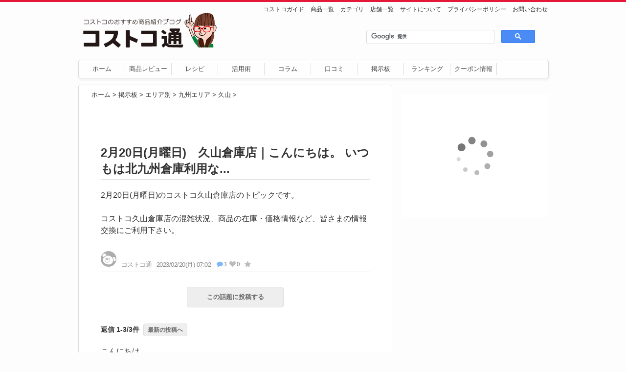

--- FILE ---
content_type: text/html; charset=UTF-8
request_url: https://bbs.costcotuu.com/area/kyushu/hisayama/1846552
body_size: 6759
content:
<!DOCTYPE html>
<html lang="ja" prefix="og:http://ogp.me/ns#">
<head>
<meta http-equiv="X-UA-Compatible" content="IE=edge">
<meta charset="UTF-8">

<title>2月20日(月曜日)　久山倉庫店｜こんにちは。
いつもは北九州倉庫利用な...｜コストコ通掲示板</title>

<link rel="shortcut icon" href="/img/favicon.ico">
<link rel="stylesheet" href="/css/style.css?ver=1.2.8"/>
<link rel="canonical" href="https://bbs.costcotuu.com/area/kyushu/hisayama/1846552">

<!--[if lt IE 9]>
<script src="/js/html5shiv.js"></script>
<![endif]-->

<meta name="keywords" content="コストコ久山倉庫店,コストコ,掲示板,お買い得情報,在庫,価格,レシピ,質問">
<meta name="description" content="2月20日(月曜日)のコストコ久山倉庫店のトピックです。コストコ久山倉庫店の混雑状況、商品の在庫・価格情報など、皆さまの情報交換にご利用下さい。">

<!-- 共通項目 -->
<meta property="og:title" content="2月20日(月曜日)　久山倉庫店｜こんにちは。
いつもは北九州倉庫利用な...｜コストコ通掲示板" />
<meta property="og:type" content="artcle" />
<meta property="og:url" content="https://bbs.costcotuu.com/area/kyushu/hisayama/1846552" />
<meta property="og:site_name" content="コストコ通　コストコおすすめ商品の紹介ブログ" />
<meta property="og:description" content="2月20日(月曜日)のコストコ久山倉庫店のトピックです。コストコ久山倉庫店の混雑状況、商品の在庫・価格情報など、皆さまの情報交換にご利用下さい。" />

<!-- Facebook -->
<meta property="fb:app_id" content="198184983585311">
<meta property="article:publisher" content="https://www.facebook.com/costco2/" />

<!-- Twitter -->
<meta name="twitter:card" content="summary" />
<meta name="twitter:site" content="@costcotuu" />
<meta name="twitter:title" content="2月20日(月曜日)　久山倉庫店｜こんにちは。
いつもは北九州倉庫利用な...｜コストコ通掲示板" />
<meta name="twitter:url" content="https://bbs.costcotuu.com/area/kyushu/hisayama/1846552" />
<meta name="twitter:description" content="2月20日(月曜日)のコストコ久山倉庫店のトピックです。コストコ久山倉庫店の混雑状況、商品の在庫・価格情報など、皆さまの情報交換にご利用下さい。" />

<script type='text/javascript' src='//ajax.googleapis.com/ajax/libs/jquery/1.11.1/jquery.min.js?ver=1.11.1'></script>

<!-- Global site tag (gtag.js) - Google Analytics -->
<script async src="https://www.googletagmanager.com/gtag/js?id=UA-8745018-11"></script>
<script>
  window.dataLayer = window.dataLayer || [];
  function gtag(){dataLayer.push(arguments);}
  gtag('js', new Date());

  gtag('config', 'UA-8745018-11');
</script>


<!-- ADM -->
<script async='async' src='https://www.googletagservices.com/tag/js/gpt.js'></script>
<script>
  var googletag = googletag || {};
  googletag.cmd = googletag.cmd || [];
</script>

<script>
  googletag.cmd.push(function() {
    googletag.defineSlot('/109401458/ct_pc_side_top', [[300, 250], [300, 600]], 'div-gpt-ad-1533367708709-0').addService(googletag.pubads());
    googletag.defineSlot('/109401458/ct_pc_side_bottom', [[300, 250], [300, 600], [160, 600], [200, 200]], 'div-gpt-ad-1533400781350-0').addService(googletag.pubads());
    googletag.pubads().enableSingleRequest();
    googletag.enableServices();
  });
</script>

</head>
<body>
	<div id="container"><!-- container -->
    
    <header id="header"><!-- header -->
      <div class="alignleft">
        <div id="logo"><a href="https://costcotuu.com"><img src="/img/logo.png" alt="コストコ通　コストコおすすめ商品の紹介ブログ"/></a></div>
      </div>
      
      <div class="alignright">
        <nav id="subnav">
          <ul>
          <li><a href="https://costcotuu.com/20160830/post_73712.html">コストコガイド</a></li>
          <li><a href="https://costcotuu.com/review">商品一覧</a></li>
          <li><a href="https://costcotuu.com/cate">カテゴリ</a></li>
          <li><a href="https://costcotuu.com/shoplist">店舗一覧</a></li>
          <li><a href="https://costcotuu.com/about">サイトについて</a></li>
          <li><a href="https://costcotuu.com/privacy">プライバシーポリシー</a></li>
          <li><a href="https://costcotuu.com/mail">お問い合わせ</a></li>
          </ul>
        </nav>
        <div id="box_serch">
          <gcse:searchbox-only></gcse:searchbox-only>
        </div>
      </div>
      
      <nav class="menu-mainmenu-container"><!-- Navigation -->
        <ul id="menu-mainmenu" class="menu">
          <li id="menu-item-43142" class="menu-item menu-item-type-custom menu-item-object-custom current-menu-item current_page_item menu-item-home menu-item-43142"><a href="https://costcotuu.com">ホーム</a></li>
          <li id="menu-item-43143" class="menu-item menu-item-type-taxonomy menu-item-object-category menu-item-43143"><a href="https://costcotuu.com/recommend">商品レビュー</a></li>
          <li id="menu-item-43144" class="menu-item menu-item-type-taxonomy menu-item-object-category menu-item-43144"><a href="https://costcotuu.com/recipe">レシピ</a></li>
          <li id="menu-item-43145" class="menu-item menu-item-type-taxonomy menu-item-object-category menu-item-43145"><a href="https://costcotuu.com/manual/howto">活用術</a></li>
          <li id="menu-item-43146" class="menu-item menu-item-type-taxonomy menu-item-object-category menu-item-43146"><a href="https://costcotuu.com/column">コラム</a></li>
          <li id="menu-item-43153" class="menu-item menu-item-type-post_type menu-item-object-page menu-item-43153"><a href="https://costcotuu.com/recentcomment">口コミ</a></li>
          <li id="menu-item-43147" class="menu-item menu-item-type-custom menu-item-object-custom menu-item-43147"><a href="https://bbs.costcotuu.com/">掲示板</a></li>
          <li id="menu-item-43154" class="menu-item menu-item-type-taxonomy menu-item-object-category menu-item-43154"><a href="https://costcotuu.com/ranking">ランキング</a></li>
          <li id="menu-item-52788" class="menu-item menu-item-type-taxonomy menu-item-object-category menu-item-52788"><a href="https://costcotuu.com/couponinfo">クーポン情報</a></li>
        </ul>
      </nav><!-- /Navigation -->
    </header><!-- /header -->
	
<div id="main"><!-- main -->
	<div id="topic_info" data-post-count="3" data-post-id="1846552" data-latest-post-id="1846736" style="display: none;"></div>

	<div class="breadcrumb">
		<a href="https://costcotuu.com">ホーム</a> &gt; 
		<a href="/">掲示板</a> &gt; 
		<a href="/area">エリア別</a> &gt; 
		<a href="/area/kyushu">九州エリア</a> &gt;
		<a href="/area/kyushu/hisayama">久山</a> &gt;
	</div>

	
	<div class="page">

		<div class="post_title">
			<h1>2月20日(月曜日)　久山倉庫店｜こんにちは。
いつもは北九州倉庫利用な...</h1>
			<div class="post_body">
				
									2月20日(月曜日)のコストコ久山倉庫店のトピックです。<br />
<br />
コストコ久山倉庫店の混雑状況、商品の在庫・価格情報など、皆さまの情報交換にご利用下さい。							</div>
			<ul class="post_meta">
				<li><img src="/img/autoexp.icon32.png" class="avatar avatar-48 photo" height="32" width="32" srcset="/img/autoexp.icon32.png 1x, /img/autoexp.icon.png 2x" alt=""/></li>												<li class="post_name">コストコ通</li>
				<li>2023/02/20(月) 07:02</li>
				<li class="post_comment"><i class="fa fa-comment fa-fw blue"></i>3</li>
				<li class="lbt"><span id="1846552" data-like_enabled="true"><i class="fa fa-heart heartbtn" aria-hidden="true"></i><span class="count"></span></span></li>
				<li class="fav">
					<a id="favorite_1846552" class="favorite" style="display: none;" data-post-id="1846552">
						<i class="fa fa-star gray" aria-hidden="true" style="display: none;"></i>
						<i class="fa fa-star yellow" aria-hidden="true" style="display: none;"></i>
					</a>
				</li>
			</ul>
		</div>

				<div class="btn_wrapper2"><a class="anchor_btn" href="#respond">この話題に投稿する</a></div>
		
		<div class="res_title">返信&nbsp;1-3/3件<a href="/area/kyushu/hisayama/1846552#post_1846736" class="anchor_btn_s">最新の投稿へ</a></div>

		
		<!-- 返信コメント -->
		
			<div class="res" id="post_1846571">
								<div class="res_body">
										こんにちは。<br>
いつもは北九州倉庫利用なので<br>
お尋ねさせて下さい。<br>
久山倉庫にもこの季節花の苗は出ますか？<br>
ご存知の方教えて下さい。<br>
よろしくお願いします。				</div>
				<ul class="post_meta">
															<li>[久山]</li>					<li class="post_name">手鞠</li>
					<li>2023/02/20(月) 09:02</li>
					<li class="lbt"><span id="1846571" data-like_enabled="true"><i class="fa fa-heart heartbtn" aria-hidden="true"></i><span class="count"></span></span></li>
										<li>
						<a id="reply_1846571" class="reply-comment" style="cursor:pointer;" data-post-id="1846571"><i class="fa fa-reply gray" aria-hidden="true"></i></a>					</li>
									</ul>

				<!-- 返信フォーム -->
								<div id="respond_1846571" style="display: none;">
					<form method="post" accept-charset="utf-8" id="commentform_1846571" class="comment-form" enctype="multipart/form-data" action="/area/kyushu/hisayama/1846552"><div style="display:none;"><input type="hidden" name="_method" value="POST"/></div>						<p class="bbs-form-comment"><label for="body_1846571">本文</label><textarea name="body" id="body_1846571" cols="45" rows="8" maxlength="65525" aria-required="true" required="required"></textarea></p>

						<p>
							<div id="preview_frame_1846571"></div>
														<input type="file" name="photo" id="photo_1846571" accept="image/jpeg, image/png, image/gif">							<i class="fa fa-times gray" aria-hidden="true" id="cancel_1846571" style="display: none;"></i>
													</p>

						<p class="bbs-form-author">
						<label for="nickname_1846571">名前</label><input type="text" name="nickname" id="nickname_1846571" size="30" maxlength="245" value=""/>						<span id="avatar_preview_frame_1846571" class="avatar_icon"></span>
						<i class="fa fa-user-circle fa-2x gray" aria-hidden="true" id="avatar_circle_1846571"></i>
						<i class="fa fa-times gray" aria-hidden="true" id="avatar_delete_1846571" style="display: none;"></i>
						<i class="fa fa-times gray" aria-hidden="true" id="avatar_cancel_1846571" style="display: none;"></i>
						</p>
						<input type="hidden" name="filename" id="filename_1846571"/>						<input type="hidden" name="directory" id="directory_1846571"/>						<input type="hidden" name="reply_id" value="1846571"/>						<input type="hidden" name="avatar_uuid_1846571" id="avatar_uuid_1846571"/>						<input type="hidden" name="avatar_filename_1846571" id="avatar_filename_1846571"/>						<input type="hidden" name="avatar_directory_1846571" id="avatar_directory_1846571"/>					</form>
					<p>
						<input type="file" name="avatar_photo" id="avatar_photo_1846571" accept="image/jpeg, image/png, image/gif" style="visibility:hidden;">					</p>

					<ul id="error_messages_1846571" class="error_messages">
							
					</ul>

					<p class="form-submit"><button id="submit_btn_1846571" name="submit_btn" type="button">お返事する</button></p>
				</div>
								<!-- 返信フォーム -->

			</div>

			
		
			<div class="res" id="post_1846619">
								<div class="res_link"><a href="/area/kyushu/hisayama/1846552#post_1846571" class="link">＞手鞠さん</a></div>
								<div class="res_body">
										昨日、パンジーの苗を見かけました。<br>
冷凍コーナーの通路です。				</div>
				<ul class="post_meta">
															<li>[久山]</li>					<li class="post_name">ささ</li>
					<li>2023/02/20(月) 11:54</li>
					<li class="lbt"><span id="1846619" data-like_enabled="true"><i class="fa fa-heart heartbtn" aria-hidden="true"></i><span class="count"></span></span></li>
										<li>
						<a id="reply_1846619" class="reply-comment" style="cursor:pointer;" data-post-id="1846619"><i class="fa fa-reply gray" aria-hidden="true"></i></a>					</li>
									</ul>

				<!-- 返信フォーム -->
								<div id="respond_1846619" style="display: none;">
					<form method="post" accept-charset="utf-8" id="commentform_1846619" class="comment-form" enctype="multipart/form-data" action="/area/kyushu/hisayama/1846552"><div style="display:none;"><input type="hidden" name="_method" value="POST"/></div>						<p class="bbs-form-comment"><label for="body_1846619">本文</label><textarea name="body" id="body_1846619" cols="45" rows="8" maxlength="65525" aria-required="true" required="required"></textarea></p>

						<p>
							<div id="preview_frame_1846619"></div>
														<input type="file" name="photo" id="photo_1846619" accept="image/jpeg, image/png, image/gif">							<i class="fa fa-times gray" aria-hidden="true" id="cancel_1846619" style="display: none;"></i>
													</p>

						<p class="bbs-form-author">
						<label for="nickname_1846619">名前</label><input type="text" name="nickname" id="nickname_1846619" size="30" maxlength="245" value=""/>						<span id="avatar_preview_frame_1846619" class="avatar_icon"></span>
						<i class="fa fa-user-circle fa-2x gray" aria-hidden="true" id="avatar_circle_1846619"></i>
						<i class="fa fa-times gray" aria-hidden="true" id="avatar_delete_1846619" style="display: none;"></i>
						<i class="fa fa-times gray" aria-hidden="true" id="avatar_cancel_1846619" style="display: none;"></i>
						</p>
						<input type="hidden" name="filename" id="filename_1846619"/>						<input type="hidden" name="directory" id="directory_1846619"/>						<input type="hidden" name="reply_id" value="1846619"/>						<input type="hidden" name="avatar_uuid_1846619" id="avatar_uuid_1846619"/>						<input type="hidden" name="avatar_filename_1846619" id="avatar_filename_1846619"/>						<input type="hidden" name="avatar_directory_1846619" id="avatar_directory_1846619"/>					</form>
					<p>
						<input type="file" name="avatar_photo" id="avatar_photo_1846619" accept="image/jpeg, image/png, image/gif" style="visibility:hidden;">					</p>

					<ul id="error_messages_1846619" class="error_messages">
							
					</ul>

					<p class="form-submit"><button id="submit_btn_1846619" name="submit_btn" type="button">お返事する</button></p>
				</div>
								<!-- 返信フォーム -->

			</div>

			
		
			<div class="res" id="post_1846736">
								<div class="res_body">
										2月20日午後<br>
<br>
季節の花苗箱？・ラナンキュラス<br>
二種類出てました<br>
<br>
横にイチゴバウム<br>
ワンバレットに六段ぐらい有り				</div>
				<ul class="post_meta">
															<li>[久山]</li>					<li class="post_name">イプシロン</li>
					<li>2023/02/20(月) 20:39</li>
					<li class="lbt"><span id="1846736" data-like_enabled="true"><i class="fa fa-heart heartbtn" aria-hidden="true"></i><span class="count"></span></span></li>
										<li>
						<a id="reply_1846736" class="reply-comment" style="cursor:pointer;" data-post-id="1846736"><i class="fa fa-reply gray" aria-hidden="true"></i></a>					</li>
									</ul>

				<!-- 返信フォーム -->
								<div id="respond_1846736" style="display: none;">
					<form method="post" accept-charset="utf-8" id="commentform_1846736" class="comment-form" enctype="multipart/form-data" action="/area/kyushu/hisayama/1846552"><div style="display:none;"><input type="hidden" name="_method" value="POST"/></div>						<p class="bbs-form-comment"><label for="body_1846736">本文</label><textarea name="body" id="body_1846736" cols="45" rows="8" maxlength="65525" aria-required="true" required="required"></textarea></p>

						<p>
							<div id="preview_frame_1846736"></div>
														<input type="file" name="photo" id="photo_1846736" accept="image/jpeg, image/png, image/gif">							<i class="fa fa-times gray" aria-hidden="true" id="cancel_1846736" style="display: none;"></i>
													</p>

						<p class="bbs-form-author">
						<label for="nickname_1846736">名前</label><input type="text" name="nickname" id="nickname_1846736" size="30" maxlength="245" value=""/>						<span id="avatar_preview_frame_1846736" class="avatar_icon"></span>
						<i class="fa fa-user-circle fa-2x gray" aria-hidden="true" id="avatar_circle_1846736"></i>
						<i class="fa fa-times gray" aria-hidden="true" id="avatar_delete_1846736" style="display: none;"></i>
						<i class="fa fa-times gray" aria-hidden="true" id="avatar_cancel_1846736" style="display: none;"></i>
						</p>
						<input type="hidden" name="filename" id="filename_1846736"/>						<input type="hidden" name="directory" id="directory_1846736"/>						<input type="hidden" name="reply_id" value="1846736"/>						<input type="hidden" name="avatar_uuid_1846736" id="avatar_uuid_1846736"/>						<input type="hidden" name="avatar_filename_1846736" id="avatar_filename_1846736"/>						<input type="hidden" name="avatar_directory_1846736" id="avatar_directory_1846736"/>					</form>
					<p>
						<input type="file" name="avatar_photo" id="avatar_photo_1846736" accept="image/jpeg, image/png, image/gif" style="visibility:hidden;">					</p>

					<ul id="error_messages_1846736" class="error_messages">
							
					</ul>

					<p class="form-submit"><button id="submit_btn_1846736" name="submit_btn" type="button">お返事する</button></p>
				</div>
								<!-- 返信フォーム -->

			</div>

			
				<!-- /返信コメント -->

		
		<aside class="ads1"><!-- adsense -->
			<div class="ads_text">スポンサードリンク</div>
							<!-- ctbbs_336x280_リプライ下 -->
				<ins class="adsbygoogle"
					 style="display:inline-block;width:336px;height:280px"
					 data-ad-client="ca-pub-3134556308380009"
					 data-ad-slot="6578408976"></ins>
				<script>
				(adsbygoogle = window.adsbygoogle || []).push({});
				</script>
					</aside><!-- /adsense -->

		<!-- 返信フォーム -->
						<div id="respond">
			<h3 class="reply-title">この話題に投稿する</h3>

			<form method="post" accept-charset="utf-8" id="commentform_1846552" class="comment-form" enctype="multipart/form-data" action="/area/kyushu/hisayama/1846552"><div style="display:none;"><input type="hidden" name="_method" value="POST"/></div>				<p class="bbs-form-comment"><label for="body_1846552">本文</label><textarea name="body" id="body_1846552" cols="45" rows="8" maxlength="65525" aria-required="true" required="required"></textarea></p>

				<p>
					<div id="preview_frame_1846552"></div>
										<input type="file" name="photo" id="photo_1846552" accept="image/jpeg, image/png, image/gif">					<i class="fa fa-times gray" aria-hidden="true" id="cancel_1846552" style="display: none;"></i>
									</p>

				<p class="bbs-form-author">
				<label for="nickname_1846552">名前</label><input type="text" name="nickname" id="nickname_1846552" size="30" maxlength="245" value=""/>				<span id="avatar_preview_frame_1846552" class="avatar_icon"></span>
				<i class="fa fa-user-circle fa-2x gray" aria-hidden="true" id="avatar_circle_1846552"></i>
				<i class="fa fa-times gray" aria-hidden="true" id="avatar_delete_1846552" style="display: none;"></i>
				<i class="fa fa-times gray" aria-hidden="true" id="avatar_cancel_1846552" style="display: none;"></i>
				</p>
				<input type="hidden" name="filename" id="filename_1846552"/>				<input type="hidden" name="directory" id="directory_1846552"/>				<input type="hidden" name="avatar_uuid_1846552" id="avatar_uuid_1846552"/>				<input type="hidden" name="avatar_filename_1846552" id="avatar_filename_1846552"/>				<input type="hidden" name="avatar_directory_1846552" id="avatar_directory_1846552"/>			</form>
			<p>
				<input type="file" name="avatar_photo" id="avatar_photo_1846552" accept="image/jpeg, image/png, image/gif" style="visibility:hidden;">			</p>

			<ul id="error_messages_1846552" class="error_messages">
					
			</ul>

			<p class="form-submit"><button id="submit_btn_1846552" name="submit_btn" type="button">投稿する</button></p>

			<div class="aas">承認制です。公開されるまでしばらくお待ち下さい。</div>
		</div><!-- #respond -->
				
			</div>

</div><!-- /main -->

<script src="https://code.jquery.com/jquery-1.12.4.min.js" integrity="sha256-ZosEbRLbNQzLpnKIkEdrPv7lOy9C27hHQ+Xp8a4MxAQ=" crossorigin="anonymous"></script>
<script src="https://cdnjs.cloudflare.com/ajax/libs/jquery-cookie/1.4.1/jquery.cookie.min.js"></script>
<script src="https://unpkg.com/sweetalert/dist/sweetalert.min.js"></script>
<script src="/js/scripts.js?v=1.2"></script><script src="/js/ImageUploader.js?v=1.1"></script><script src="/js/favorites.js"></script><script src="/js/reply.js"></script><script src="/js/unread.js"></script><script src="/js/avatar.js?v=1.1"></script><script src="/js/caution.js?v=1.0"></script><script src="/js/like.js?v=1.0"></script>	<div id="sidebar"><!-- sidebar -->
	<aside class="ads_side"><!-- ADM -->
	<!-- /109401458/ct_pc_side_top -->
	<div id='div-gpt-ad-1533367708709-0'>
	<script>
	googletag.cmd.push(function() { googletag.display('div-gpt-ad-1533367708709-0'); });
	</script>
	</div>
	</aside><!-- /ADM -->

	<aside class="ads_side3"><!-- rakuten -->
	<script type="text/javascript">rakuten_design="slide";rakuten_affiliateId="0b09540c.df6f7cae.0e03ddbc.caf1c0ae";rakuten_items="ctsmatch";rakuten_genreId="0";rakuten_size="300x250";rakuten_target="_blank";rakuten_theme="gray";rakuten_border="off";rakuten_auto_mode="on";rakuten_genre_title="off";rakuten_recommend="on";rakuten_ts="1624856473580";</script><script type="text/javascript" src="https://xml.affiliate.rakuten.co.jp/widget/js/rakuten_widget.js"></script>
	</aside><!-- /rakuten -->

	<aside class="ads_side2"><!-- adsense -->
	<script async src="//pagead2.googlesyndication.com/pagead/js/adsbygoogle.js"></script>
	<!-- costcotuu_300x600_関連 -->
	<ins class="adsbygoogle"
	     style="display:block"
	     data-ad-client="ca-pub-3134556308380009"
	     data-ad-slot="7611886179"
	     data-ad-format="auto"></ins>
	<script>
	(adsbygoogle = window.adsbygoogle || []).push({});
	</script>
	</aside><!-- /adsense -->

	<aside id ="sticky"><!-- ADM -->
		<!-- /109401458/ct_pc_side_bottom -->
		<div id='div-gpt-ad-1533400781350-0'>
		<script>
		googletag.cmd.push(function() { googletag.display('div-gpt-ad-1533400781350-0'); });
		</script>
		</div>
	</aside><!-- /ADM -->

</div><!-- /sidebar -->
	</div><!-- /container -->

<footer id="footer"><!-- footer -->
  <p id="copyright" class="wrapper">&copy; 2011-2021 Costcotuu All Rights Reserved.</p>
</footer><!-- /footer -->

<a id="pageFoot" href="#footer"><i class="fa fa-chevron-down" aria-hidden="true"></i></a>
<a id="pageTop" href="#container"><i class="fa fa-chevron-up" aria-hidden="true"></i></a>

<!-- google search -->
<script>
  (function() {
    var cx = '014000639459599908212:mvg6a06i0a0';
    var gcse = document.createElement('script');
    gcse.type = 'text/javascript';
    gcse.async = true;
    gcse.src = (document.location.protocol == 'https:' ? 'https:' : 'http:') +
        '//www.google.com/cse/cse.js?cx=' + cx;
    var s = document.getElementsByTagName('script')[0];
    s.parentNode.insertBefore(gcse, s);
  })();
</script>

<!-- Scroll -->
<script>
$(function() {
    var topBtn = $('#pageTop');
    topBtn.hide();
    $(window).scroll(function () {
        if ($(this).scrollTop() > 3000) {
            topBtn.fadeIn();
        } else {
            topBtn.fadeOut();
        }
    });
    topBtn.click(function () {
        $('body,html').animate({
            scrollTop: 0
        }, 1000);
        return false;
    });
});

$(function() {
    var footBtn = $('#pageFoot');
    footBtn.hide();
    $(window).scroll(function () {
        if ($(this).scrollTop() < 100) {
            footBtn.fadeOut();
        } else if($(this).scrollTop() < 1000){
            footBtn.fadeIn();
        } else {
            footBtn.fadeOut();
        }
    }); 
    footBtn.click(function () {
        var targetOffset = $('#footer').offset().top;
        $('body,html').animate({
            scrollTop: targetOffset
        }, 1000);
        return false;
    });
});
</script>

<!-- sticky -->
<script>jQuery(document).ready(function(o){o(window).load(function(){var t=o("#sticky"),i=o("#main"),e=t.offset().top-parseInt(t.css("margin-top"),10),s=i.offset().top-parseInt(i.css("margin-top"),10),n=i.offset().top+i.outerHeight(!0)-t.outerHeight(!0)-parseInt(t.css("margin-top"),10);t.outerHeight(!0)+e<i.outerHeight(!0)+s&&o(window).scroll(function(){var i=o(window).scrollTop();o(".scroll").text(i),t.css(i>n?{position:"fixed",top:n-i+"px"}:i>e?{position:"fixed",top:"0px"}:{position:"relative",top:"0px"})})})});</script>

<script async src="https://pagead2.googlesyndication.com/pagead/js/adsbygoogle.js?client=ca-pub-3134556308380009" crossorigin="anonymous"></script>

<link href="//netdna.bootstrapcdn.com/font-awesome/4.7.0/css/font-awesome.css" rel="stylesheet">

</body>
</html>


--- FILE ---
content_type: text/html; charset=UTF-8
request_url: https://ctlike.com/api/api.php?post_id=1846552&action=stat&token=facebe68-a08f-4307-8f42-43067ce98a64
body_size: -24
content:
{"result":1,"count":"0","post_id":1846552,"value":0}

--- FILE ---
content_type: text/html; charset=UTF-8
request_url: https://ctlike.com/api/api.php?post_id=1846571&action=stat&token=facebe68-a08f-4307-8f42-43067ce98a64
body_size: -26
content:
{"result":1,"count":"0","post_id":1846571,"value":0}

--- FILE ---
content_type: text/html; charset=UTF-8
request_url: https://ctlike.com/api/api.php?post_id=1846619&action=stat&token=facebe68-a08f-4307-8f42-43067ce98a64
body_size: -25
content:
{"result":1,"count":"7","post_id":1846619,"value":0}

--- FILE ---
content_type: text/html; charset=UTF-8
request_url: https://ctlike.com/api/api.php?post_id=1846736&action=stat&token=facebe68-a08f-4307-8f42-43067ce98a64
body_size: -25
content:
{"result":1,"count":"6","post_id":1846736,"value":0}

--- FILE ---
content_type: text/html; charset=utf-8
request_url: https://www.google.com/recaptcha/api2/aframe
body_size: 114
content:
<!DOCTYPE HTML><html><head><meta http-equiv="content-type" content="text/html; charset=UTF-8"></head><body><script nonce="RkPFpUk7TulDNqmU_3V88w">/** Anti-fraud and anti-abuse applications only. See google.com/recaptcha */ try{var clients={'sodar':'https://pagead2.googlesyndication.com/pagead/sodar?'};window.addEventListener("message",function(a){try{if(a.source===window.parent){var b=JSON.parse(a.data);var c=clients[b['id']];if(c){var d=document.createElement('img');d.src=c+b['params']+'&rc='+(localStorage.getItem("rc::a")?sessionStorage.getItem("rc::b"):"");window.document.body.appendChild(d);sessionStorage.setItem("rc::e",parseInt(sessionStorage.getItem("rc::e")||0)+1);localStorage.setItem("rc::h",'1766873832604');}}}catch(b){}});window.parent.postMessage("_grecaptcha_ready", "*");}catch(b){}</script></body></html>

--- FILE ---
content_type: text/css
request_url: https://bbs.costcotuu.com/css/style.css?ver=1.2.8
body_size: 5417
content:
@charset "UTF-8";

/*
	Name: costcotuu-bbs
	Description: costcotuu-bbs Template
	Version: 1.2.8
*/

/****************************************

          General Setting

*****************************************/

html, body {
	margin: 0;
	padding: 0;
}

body {
	color: #333;
	font-size: 15px;
	font-family:"メイリオ", Meiryo, "ヒラギノ角ゴ ProN W3", "Hiragino Kaku Gothic ProN", sans-serif;
	line-height: 160%;
	background: #fdfdfd;
	border-top:4px solid #e51937;
}

.clear {
	clear:both;
}

label {
	display:block;
}

.aas {
	color: #ff0000;
	font-size: 12px;
	margin-bottom:30px;
	line-height: 1.2;
}

.aligncenter {
	display: block;
	margin-right: auto;
	margin-left: auto;
}

.alignleft {
	float: left;
}

.alignright {
	float: right;
}

article, aside, details, figcaption, figure, footer, header, hgroup, menu, nav, section { display: block; }

/****************************************

          Typography

*****************************************/

h1, h2, h3, h4, h5, h6{
	font-weight: normal;
}

h1 {
	margin-bottom: 10px;
	font-size: 26px;
	font-family:"メイリオ", Meiryo, "ヒラギノ角ゴ ProN W3", "Hiragino Kaku Gothic ProN", sans-serif;
	font-weight: bold;
}

blockquote{
	margin-top: 30px;
	margin-bottom: 30px;
	margin-left: 20px;
	padding-left: 10px;
	border-left: 5px solid #ddd;
}

h2 {
	border-bottom : 1px solid #CCC;
	line-height: 140%;
	font-weight: bold;
	padding: 8px 3px;
	margin: 30px 0 0 0;
}

h3 {
	color:#333;
	font-weight:bold;
	font-size: 22px;
	margin-bottom: 10;
}

h4 {
	font-weight:bold;
	font-size: 18px;
	margin-bottom: 0;
}


/****************************************

          List

*****************************************/

ul, ol {
	margin: 0;
	padding: 0;
	list-style: none;
}

ul ul{
	margin-left: 1em;
}


/****************************************

          Link

*****************************************/

a {
	color: #333;
	text-decoration: none;
}

a:hover {
	color: #e51937;
}

a img {
	border-style:none;
}


/****************************************

          Layout

*****************************************/

#container,
.wrapper {
	margin: 0 auto;
	width: 960px;
}

#header {
	padding-top: 3px;
	padding-bottom: 10px;
}
	#header .alignleft{
		margin-left: 10px;
		width: 280px;
	}

	#header .alignright{
		width: 627x;
	}

#main {
	float: left;
	width: 640px;
	border: 1px solid #DDD;
	background-color: #FFF;
	border-radius: 5px;  
    -webkit-border-radius: 5px;
    -moz-border-radius: 5px; 
}

#sidebar {
	float: right;
	width: 300px;
}

#main,
#sidebar{
	margin-bottom: 40px;
	padding-bottom: 15px;
}

#footer {
	clear: both;
	width: 100%;
	text-align: center;
	color: #333;
	margin-top: 12px;
	margin-bottom: 8px;
}


/****************************************

          Header

*****************************************/

*:first-child+html #header > div{ /* IE7 */
	clear: both;
	zoom:1;
}

#logo{
    margin-top: 10px;
	margin-bottom: 8px;
}

#logo a{
	border: none;
}

#logo img{
	padding: 8px 0;
}

#description {
	margin-top: 0;
	color: #777;
}

#subnav {
	font-size: 12px;
	float: left;
}

#subnav ul {
	margin: 0 0 0 26px;
	padding: 0; 
}

#subnav li {
	display: inline;
	list-style: none;
	padding: 0; 
	margin-left: 13px;
	float: left;
}

#subnav li.check {
	background:url(images/check.png) no-repeat left;
	padding-left: 18px;
}

#box_serch {
	width: 340px;
	margin:54px 0 0 250px;
	line-height: 1;
}

#box_serch_page {
	width: 340px;
	margin:54px 0 300px 0;
	line-height: 1;
}

.gsc-input-box {
	width: 260px !important;
	border-radius: 4px;
}

input.gsc-search-button {
  box-sizing: content-box; }

table.gsc-search-box td {
  vertical-align: top!important; }

.gsc-input-box {
  height: 27px!important; }

input.gsc-search-button-v2 {
  margin-top: 0!important; }


/****************************************

          Navigation

*****************************************/

#header .menu{
	width: 960px;
	height: 30px;
	padding-top: 6px;
	border-radius: 5px;		/* CSS3 */
	-webkit-border-radius: 5px;	/* Safari,Google Chrome */
	-moz-border-radius: 3px;	/* Firefox */
	-webkit-box-shadow: 1px 3px 5px 0px #eee; /* Safari, Chrome */
	-moz-box-shadow: 1px 3px 5px 0px #eee; /* Firefox */
	box-shadow: 1px 3px 5px 0px #eee; /* CSS3 */
	border:1px solid #DDD;
	margin-bottom: 3px;
	margin-left: auto;
	margin-right: auto;
	background-color: #fefefe;
	position: relative;
	clear: both;
	font-size: 13px;
	color: #444;
}
	#header div.menu > ul,
	#header ul.menu{
		
	}
	
	#header div.menu > ul > li,
	#header ul.menu > li{
	width: 94px;
	float: left;
	padding: 0px;
	border-right: 1px #DDD solid;
	text-align: center;
	}

	#header div.menu > ul > li,
	#header ul.menu > li a{
	color: #444;
	text-decoration:none;
	}

	#header div.menu > ul > li,
	#header ul.menu > li a:hover{
	color: #ccc;
	}

	#header .menu li{
		position: relative;

	}

		#header ul.sub-menu,
		#header ul.children{
			position: absolute;
			left:-1px;
			display: none;
			margin-left: 30px;
			padding-left: 10px;
			width: auto;
			width: 120px;
			border: 1px solid #ddd;
			background: #fdfdfd;
			text-align: left;
		}
			#header .sub-menu li,
			#header .children li{
				position: relative;
				border: none;
			}

			#header ul.sub-menu ul,
			#header ul.children ul {
				top:-1px;
				left:120px;
			}
				#header .menu li:hover > ul{
					display: block;
				}


/****************************************

          Breadcrumb

*****************************************/

.breadcrumb {
	margin-top: 8px;
	margin-left: 26px;
	font-size: 13px;
}


/****************************************

          Main

*****************************************/

#main .page{
	overflow: hidden;
	padding-left: 45px;
	padding-right: 45px;
	border-bottom: 1px solid transparent;
}

#main .pagetitle_top h1 {
	font-size:26px;
	font-family:"メイリオ", Meiryo, "ヒラギノ角ゴ ProN W3", "Hiragino Kaku Gothic ProN", sans-serif;
	padding: 6px 3px;
	border-bottom : 1px solid #CCC;
	margin: 40px 0 0 0;
	line-height: 140%;
}

#main .pagetitle h1 {
	font-size:26px;
	font-family:"メイリオ", Meiryo, "ヒラギノ角ゴ ProN W3", "Hiragino Kaku Gothic ProN", sans-serif;
	padding: 6px 3px;
	border-bottom : 1px solid #CCC;
	margin: 40px 0 0 0;
	line-height: 140%;
}

.sticky{
	/* 先頭固定ポストのスタイル */
}

.post-meta{
	margin-top: 0px;
	margin-bottom: 1.5em;
	padding: 0px 3px;
	font-size:11px;
}
	.post-meta .post-date,
	.post-meta .category{
		padding-right: 1em;
	}
	.modified-date{
		float: right;
	}

	.comment-num{ white-space: nowrap; }

.more-link{
	float: left;
	margin-top: 20px;
}

.navigation{
	clear: both;
	overflow: hidden;
	font-size: 14px;
	line-height: 130%;
	margin-bottom: 20px;
}
	.navigation > div{
		width: 50%;
	}

	.navigation .alignright{
		text-align: right;
	}

	.navigation a{
		display: block;
		padding: 1em;
		border: none;
	}

.navigation-top{
	clear: both;
	overflow: hidden;
	font-size: 14px;
	line-height: 130%;
	margin-top: 14px;
}
	.navigation-top > div{
		width: 50%;
	}

	.navigation-top .alignright{
		text-align: right;
	}

	.navigation-top a{
		display: block;
		padding: 1em;
		border: none;
	}

.navigation-page{
	width: 550px;
	clear: both;
	background: url(images/gray.gif) repeat-y 50% 0;
	padding: 0 45px; 
	margin-bottom: 60px;
}
	.navigation-page > div{
		width: 50%;
	}

	.navigation-page .alignright{
		text-align: right;
	}

	.navigation-page a{
		display: block;
		padding: 1em;
		border: none;
	}
		.navigation-page a:hover{
			color: #e51937;
		}


.footer-post-meta{
	margin-top: 10px;
	text-align: right;
}
	.post-author{ padding-left: 1em; }

.page-link{
	margin: 3em 0;
}
.comment-page-link{
	margin: 0 0 30px;
	text-align: center;
}

	.page-link span,
	.comment-page-link span,
	.comment-page-link a{
		display: inline-block;
		margin-right: 3px;
		padding: 5px 8px;
		border: 1px solid #ddd;
		background: #ddd;
	}
		.page-link a span,
		.comment-page-link a{
			background: #fff;
		}
	
	.page-link a{
		border-bottom: none;
		color: #000;
	}
	
	.page-link a span:hover,
	.comment-page-link a:hover{
		background: #ffeff7;
		color: #000;
	}

img.post_img {
	margin-bottom: 20px;
}

img.post_thumb {
	margin-top: 5px;
	margin-bottom: 10px;
}


/****************************************

          Comments Area

*****************************************/

#comment-area {
	padding-left: 45px;
	padding-right: 45px;
}

#comment-area h3{
	font-size: 26px;
	margin-top: 60px;
}

.required{ color: #fe56aa;}

.commets-list,
.trackback-list{
	overflow: hidden;
	margin-top: -20px;
	margin-bottom: 40px;
}
	.commets-list li,
	.trackback-list li{
		overflow: hidden;
		margin-top: -1px;
		padding: 20px 0 0;
		width: 100%;
		border-top: 1px solid #ddd;
		border-bottom: 1px solid transparent;
	}
		.commets-list .avatar{
			float: left;
			margin-right: 10px;
			margin-bottom: 10px;
		}

		.comment-meta,
		.reply,
		.comment-notes,
		.form-allowed-tags,
		span.small{
			font-size: 80%;
			text-align: right;
		}

		.comment-body p{
			clear: both;
		}
		.reply{
			text-align: right;
		}

		.commentnumber{
			font-weight: bold;
			color: #AAA;
			float: left;
			margin-right: 10px;
		}

		.says {
			display: none;
		}

.bypostauthor{
	/* 記事投稿者のコメントのスタイル */
}

.children{
	padding-left: 2em;
}

#respond{

}

#cancel-comment-reply-link{
	font-family:"メイリオ", Meiryo, "ヒラギノ角ゴ ProN W3", "Hiragino Kaku Gothic ProN", sans-serif;
	font-size: 13px;
	margin-left: 10px;
	font-weight: normal;
}


/****************************************

          Sidebar

*****************************************/

#sidebar {
	font-size:14px;
	line-height:1.5em;
}


#sidebar h2{
	width: 300px;
	margin-top: 10px;
	margin-bottom: 10px;
	font-size:18px;
	border-bottom: 1px solid #DDD;
	color: #333;
}

#sidebar .widget ul{
	list-style-type: none;
}

#sidebar-recent-posts li,
#sidebar-popular-posts li{
	margin:20px 0;
}

.sidebar-thumbnail-box{
	float: left;
	width: 75px;
}

.sidebar-recent-posts-title{
	float: right;
	width: 165px;
}
	#sidebar-recent-posts h3,
	#sidebar-recent-posts p,
	#sidebar-popular-posts h3,
	#sidebar-popular-posts p{
		margin: 0;
	}

.tagcloud a{
	white-space: nowrap;
}


/****************************************

          Footer

*****************************************/

#copyright{
	padding-top: 30px;
	font-size: 12px;
	clear: both;
}

#notice {
	color: #ff0000;
	font-size: 12px;
}

/****************************************

          Form

*****************************************/

input[type="text"],
input[type="password"],
input[type="email"],
input[type="search"],
textarea {
	margin: 0;
	margin-bottom: 20px;
	padding: 6px 4px;
	max-width: 100%;
	width: 290px;
	outline: none;
	border: 1px solid #ddd;
	-webkit-border-radius: 2px;
	-moz-border-radius: 2px;
	border-radius: 2px;
	background: #eee;
	color: #777;
	vertical-align: bottom;
	font-size: 13px;
}

#comment-area input[type="text"],
#comment-area textarea{
	display: block;
}

textarea {
	overflow: auto;
}

input[type="text"]:focus,
input[type="password"]:focus,
input[type="email"]:focus,
input[type="search"]:focus,
textarea:focus {
	border: 1px solid #AAA;
	background: #fff;
 	color: #444;
}

.button,
button,
input[type="submit"],
input[type="reset"],
input[type="button"] {
	font-family:"メイリオ", Meiryo, "ヒラギノ角ゴ ProN W3", "Hiragino Kaku Gothic ProN", sans-serif;
	display: inline-block;
	margin-bottom: 20px;
	padding: 4px 12px;
	border: 1px solid #EEE;
	-webkit-border-radius: 3px;
	-moz-border-radius: 3px;
	border-radius: 3px;
	background: #e51937;
	color: #FFF;
	text-decoration: none;
	font-size: 13px;
	line-height: normal;
	cursor: pointer;
	/* Old browsers */
}

	.button:hover,
	button:hover,
	input[type="submit"]:hover,
	input[type="reset"]:hover,
	input[type="button"]:hover {
	  	border: 1px solid #DDD;
		background: #999;
		color: #fff;

	}

	.button:active,
	button:active,
	input[type="submit"]:active,
	input[type="reset"]:active,
	input[type="button"]:active {
		position: relative;
		top:1px;
	}


p.bbs_form_notice {
	margin-top: -8px;
	color: #ff0000;
	font-size: 13px;
}


/****************************************

          Clearfix

*****************************************/

#container:after,
#header .menu > ul:after,
#header ul.menu:after,
.clearfix:after {
	display: block;
	visibility: hidden;
	clear: both;
	height: 0;
	content: " ";
	font-size: 0;
}

/* clearfix for ie7 */
#container,
#header .menu > ul,
#header ul.menu,
.clearfix {
	display: inline-block;
}

#container,
#header .menu > ul,
#header ul.menu,
.clearfix {
	display: block;
}


/****************************************

          Adsense

*****************************************/

.ads1 {
	margin-top: 15px;
	text-align: center;
}

.ads2{
	margin-top:25px;
	text-align: center;
}

#sticky {
	margin-top: 10px;
}

.ads_list {
	text-align: center;
	margin-top:20px;
	margin-bottom:20px;
}

.ads_text {
	text-align: center;
	font-size: 13px;
	color: #555;
	padding-bottom: 3px;
}

.ads_side3 {
	width: 300px;
	max-width: 300px;
	margin-top:20px;
	overflow: hidden;
}


/****************************************

          PageTop

*****************************************/

#pageTop{
	width: 30px;
	background:#e51937;
	border-radius:0 5px 5px 0;
	font-size: 15px;
	text-align: center;
	color:#FFF;
	padding:8px;
	position:fixed;
	bottom:60px;
	left:0px;
	}


/****************************************

          PageFoot

*****************************************/

#pageFoot{
	width: 30px;
	background:#e51937;
	border-radius:0 5px 5px 0;
	font-size: 15px;
	text-align: center;
	color:#FFF;
	padding:8px;
	position:fixed;
	top:80px;
	left:0px;
	}


/****************************************

          BBS

*****************************************/

.bbs_menu li{
	font-size: 18px;
	font-weight:bold;
	line-height: 1.2;
	padding: 20px 10px;
	border-bottom:1px solid #DDD;
}

.bbs_menu li a {
	display: block;
	position: relative;
}

.bbs_menu_sub {
	font-size: 13px;
	letter-spacing: -1px;
	font-weight: normal;
	color: #888;
}

.post {
	font-size: 16px;
	line-height: 1.5;
	padding: 24px 10px 0px;
	border-bottom:1px solid #DDD;
}

.post a {
	display: block;
	position: relative;
}

.post_title {
	margin-top:60px;
	line-height: 1.3;
	padding: 13px 0px 0px;
	border-bottom:1px solid #DDD;
}

.post_title_all {
	font-weight: bold;
}

.all_title {
	font-size: 18px;
	margin-top:15px;
	margin-bottom: 5px;
	font-weight: bold;
}

.all_title_res {
	font-size: 16px;
	margin-top:15px;
	margin-bottom: 5px;
	font-weight: bold;
	color: #7db8fa;
}

.post_title h1{
	font-size: 24px;
	font-weight:bold;
	line-height:1.4;
	padding-bottom: 5px;
	border-bottom:1px solid #DDD;
}

.post_body {
	font-size: 16px;
	line-height: 1.5;
	margin-top: 20px;
	margin-bottom: 30px;
	word-break: normal;
	word-wrap: break-word;
}

.post_body a{
	color: #0033cc;
	font-weight: bold;
	text-decoration: none;
}

.post_body a:hover{
	color: #e51937;
}

.post_body_area {
	margin-top:15px;
	word-break: normal;
	word-wrap: break-word;
}

.post_body_area a{
	color: #0033cc;
	font-weight: bold;
	text-decoration: none;
}

.post_body_area a:hover{
	color: #e51937;
}

.post_meta {
	margin:6px 0 6px 0;
	font-size: 13px;
	letter-spacing: -0.5px;
	color: #888;
	font-weight:normal;
}

.post_meta li{
	display: inline-block;
	margin: 0 3px;
}

.post_meta li:first-child{
	margin-left:0px;
}

li.post_comment {
	font-family: Verdana;
	vertical-align: 1px;
}

li.lbt {
	font-family: Verdana;
	vertical-align: 1px;
	margin-left: -1px;
}

.heartbtn {
	margin-right: 2px;
}

li.fav {
	font-size: 14px;
}

.post_breadcrumb {
	font-size:12px;
	font-weight:bold;
	margin-bottom:13px;
	color: #AAA;
}

p.post_control {
	margin: -2.2em 0px 10px 0px;
	font-size: 14px;
	line-height: 1.5;
	text-align: right;
}

p.post_control a {
	text-decoration: underline;
}

p.post_control select{
	font-size: 14px;
	border:1px solid #ddd;
}

p.post_all {
    margin: -2.0em 0px 10px 0px;
    font-size: 14px;
    line-height: 1.5;
    text-align: right;
}

p.post_all a{
	text-decoration: underline;
}

p.post_sort {
      margin: -2.0em 5px 10px 0px;
      font-size: 14px;
      line-height: 1.5;
      text-align: right;
}

p.post_sort a{
	text-decoration: underline;
}

p.post_sort a.current{
	text-decoration: none;
	color: #AAA;
}

.yellow {
	color: #f9d52e;
}

p.post_more {
      margin: 10px 10px 30px 0px;
      font-size: 14px;
      line-height: 1.5;
      text-align: right;
}

.res {
	line-height: 1.4;
	padding: 13px 0px 0px;
	border-bottom:1px solid #DDD;
}

.btn_wrapper {
	margin: 10px 0 30px;
	text-align:center;
}

.btn_wrapper2 {
	margin: 10px 0 0;
	text-align:center;
}

.res_title {
	font-size:14px;
	font-weight:bold;
	line-height: 1.4;
	padding: 13px 0px 0px;
	margin-bottom:-1.0em;
}

.res_body {
	font-size: 16px;
	line-height: 1.5;
	margin-top: 20px;
	margin-bottom: 30px;
	word-break: normal;
	word-wrap: break-word;
}

.res_body a{
	color: #0033cc;
	font-weight: bold;
	text-decoration: none;
}

.res_body a:hover{
	color: #e51937;
}

.res_link {
	font-size: 16px;
	margin-top: 20px;
}

.res_link a{
	text-decoration: underline; 
}

.res_link a:hover{
	color: #e51937;
}

.anchor_btn {
	display: inline-block;
	width:180px;
	margin:20px;
    font-size:13px;
    font-weight:bold;
    text-decoration:none;
    padding:8px;
    color:#666;
    background-color:#EEE;
    border:1px solid #DDD;
	border-radius: 4px;        /* CSS3草案 */  
    -webkit-border-radius: 4px;    /* Safari,Google Chrome用 */  
    -moz-border-radius: 4px;   /* Firefox用 */
}

.anchor_btn_s {
	display: inline-block;
	margin-left:8px;
    font-size:12px;
    font-weight: bold;
    text-decoration:none;
    padding:4px 8px;
    color:#666;
    background-color:#EEE;
    border:1px solid #DDD;
	border-radius: 4px;        /* CSS3草案 */  
    -webkit-border-radius: 4px;    /* Safari,Google Chrome用 */  
    -moz-border-radius: 4px;   /* Firefox用 */
}

.res_btn:hover {
	color: #FFF;
	background-color:#AAA;
}

.sub_title {
	font-size:16px;
	font-weight:bold;
	line-height: 1.4;
	padding: 13px 10px 0px;
	margin-bottom:10px;
}

#respond{
	margin: 20px 10px 0 10px;

}

.reply-title {
	font-size:22px;
}

.gray {
	color: #bbb;
}

.pink {
	color: #f96278;
}

.blue {
	color: #7db8fa;
}

.comment_search{
	margin-top: 20px;
	text-align: center;
}

.readme {
	margin-top: 20px;
	font-size: 14px;
	text-align: center;
}

.bbs-form-title input[type="text"] {
	-webkit-appearance: none;
	margin: 0;
	padding: 6px 4px;
	max-width: 100%;
	width: 95%;
	outline: none;
	border: 1px solid #ddd;
	-webkit-border-radius: 2px;
	-moz-border-radius: 2px;
	border-radius: 2px;
	background: #FEFEFE;
	color: #777;
	vertical-align: bottom;
	font-size: 15px;
}

.bbs-form-comment textarea {
	-webkit-appearance: none;
	margin: 0;
	padding: 6px 4px;
	max-width: 100%;
	width: 95%;
	outline: none;
	border: 1px solid #ddd;
	-webkit-border-radius: 2px;
	-moz-border-radius: 2px;
	border-radius: 2px;
	background: #FEFEFE;
	color: #777;
	vertical-align: bottom;
	font-size: 15px;
}

.bbs-form-author input[type="text"] {
	-webkit-appearance: none;
	margin: 0;
	padding: 6px 4px;
	max-width: 200px;
	width: 95%;
	outline: none;
	border: 1px solid #ddd;
	-webkit-border-radius: 2px;
	-moz-border-radius: 2px;
	border-radius: 2px;
	background: #FEFEFE;
	color: #777;
	vertical-align: bottom;
	font-size: 15px;
}

.bbs-form-select select {
	padding: 5px 4px;
	vertical-align: bottom;
	font-size: 14px;
	border:1px solid #ddd;
    border-radius: 2px;
}

#error_messages, .error_messages {
	margin-left: 20px;
	margin-bottom: 20px;
	color: #FF0000;
	list-style-type: disc;
}

.msg_404 {
	font-size: 16px;
	margin:20px 0;
	word-break: normal;
	word-wrap: break-word;
}

.msg_404 a{
	color: #0033cc;
	font-weight: bold;
	text-decoration: none;
}

.msg_404 a:hover{
	color: #e51937;
}

.msg {
	font-size: 16px;
	margin: 20px 0;
	word-break: normal;
	word-wrap: break-word;
}

.unread {
	background-color: #AAA;
	-webkit-background-clip: padding-box;
	-moz-background-clip: padding-box;
	background-clip: padding-box;
	height: 18px;
	display: block;
	-webkit-border-radius: 33px;
	-moz-border-radius: 33px;
	border-radius: 33px;
	padding: 0 5px;
	color: #fff;
	text-align: center;
	border-style: solid;
	border-width: 0px;
	font: 14px "Helvetica Neue", Helvetica, Geneva, Arial, sans-serif;
	z-index: 1;
	width: auto;
}


/****************************************

          Avatar

*****************************************/

.avatar_icon {
	position: relative;
	top: 7px;
}

.avatar_icon img {
	border-radius: 16px;
	height: 32px;
	width: 32px;
}

img.avatar {
	border-radius: 16px;
	height: 32px;
	width: 32px;
}



--- FILE ---
content_type: application/javascript
request_url: https://bbs.costcotuu.com/js/reply.js
body_size: 660
content:
$('a.reply-comment').on('click', function(){
    // data params
    var post_id = $(this).attr('data-post-id');

    var form_elm = $('#respond_' + post_id);
    if (form_elm.css('display') == 'none') {
        $('#respond_' + post_id).slideDown();

        // 他に表示されているフォームがあれば非表示にする
        var others = $('div[id ^= respond_]');
        others.each(function(){
            var res_id = this.id.match(/\d/g).join("");
            if (res_id != post_id) {
                $('#respond_' + res_id).slideUp();

                // clear form
                showErrorMessages([], res_id);
                cancel(res_id);
            }
        });
    } else {
        $('#respond_' + post_id).slideUp();
    }
});

--- FILE ---
content_type: application/javascript
request_url: https://bbs.costcotuu.com/js/unread.js
body_size: 882
content:
const UNREAD_LIMIT = 1000 * 60 * 60 * 24 * 7; // 未読数保持期間:7日間(ミリ秒)

if(localStorage) {

	// readItemsのフォーマット
	// {トピックID : [返信数, 最新の返信ID,], ...}

	readItems = JSON.parse(localStorage.getItem('readItems'));
	if (!readItems) {
		readItems = {};
	}

	var unreads = $('span[id ^= unread_]');
	unreads.each(function(){
		var topic_id = this.id.match(/\d/g).join("");

		if (readItems[topic_id + '']) {
			var post_cnt = $(this).attr('data-post-count');
			var read_cnt = readItems[topic_id + ''][0];

			var unread_cnt = post_cnt - read_cnt;

			if (unread_cnt > 0) {
				var latest_id = readItems[topic_id + ''][1];
				updateLink(topic_id, latest_id);
				$(this).css('display', 'inline');
				$(this).text(unread_cnt);
			} else {
				$(this).css('display', 'none');
				$(this).text('');
			}
		}
	});

	if ($('#topic_info').size()) {
		var post_id   = $('#topic_info').attr('data-post-id');
		var post_cnt  = Number($('#topic_info').attr('data-post-count'));
		var latest_id = Number($('#topic_info').attr('data-latest-post-id'));

		var now = new Date().getTime();

		readItems[post_id] = [post_cnt, latest_id, now];
		localStorage.setItem('readItems', JSON.stringify(readItems));

		cleanupUnread(readItems);
	}
}

function cleanupUnread(readItems)
{
	for(var i in readItems){
		var now = new Date().getTime();

		var diff = now - readItems[i][2];

		if (diff > UNREAD_LIMIT) {
			delete readItems[i];
		}
	}
	localStorage.setItem('readItems', JSON.stringify(readItems));
}

function updateLink(topic_id, latest_id)
{
	$.getJSON({
	    url: '/unread',
	    type: 'POST',
		data: {
			'topic_id' : topic_id,
			'latest_id' : latest_id,
		},
	})
	.done(function(data, textStatus, jqXHR) {
		// Success
		var href = $('#topic_' + topic_id).attr('href');
		if (data.page > 1) {
			href = href + '?page=' + data.page;
		}
		href = href + '#post_' + data.post_id;
		$('#topic_' + topic_id).attr('href', href);
	})
	.fail(function(jqXHR, textStatus, errorThrown) {
		// window.alert('Error:' + textStatus);
	})
	.always(function() {
	});
}

--- FILE ---
content_type: application/javascript
request_url: https://bbs.costcotuu.com/js/like.js?v=1.0
body_size: 774
content:
var token = get_guid();

$(document).ready(function(){

	var lbt = $(".lbt");
	lbt.each(function(){
		var span = $(this).children('span');
		var heartIcon = span.find('.fa-heart');
		var post_id = span.attr('id');

		heartIcon.hide();
		action('stat', span, post_id, token);
	});

	lbt.children('span').on('click', function(){
		var like_enabled = $(this).data('like_enabled');
		if (!like_enabled) {
			return;
		}

		var post_id = $(this).attr('id');
		action('edit', $(this), post_id, token);

	});
}); 

function action(action, element, post_id, token) {
	$.getJSON({
		url: "https://ctlike.com/api/api.php",
		type: "GET",
		data: {
			"post_id": post_id,
			"action": action,
			"token": token,
		},
		headers: {
			"Content-Type": "application/x-www-form-urlencoded; charset=utf-8",
		},
	})
	.done(function(data, textStatus, jqXHR) {
		var heartIcon = element.find('.fa-heart');

		if (data.value) {
			heartIcon.css('color', '#f96278');
		} else {
			heartIcon.css('color', '#bbbbbb');
		}

		var like_enabled = element.data('like_enabled');
		if (!like_enabled) {
			heartIcon.css('color', '#f96278');
		}

		heartIcon.fadeIn(250);
		element.find('.count').text(data.count);
	})
	.fail(function(jqXHR, textStatus, errorThrown) {
		console.log("HTTP Request Failed: " + textStatus);
	})
	.always(function() {
		/* ... */
	});
}

// https://gist.github.com/Bunkerbewohner/5875991
function generate_guid() {
    return 'xxxxxxxx-xxxx-4xxx-yxxx-xxxxxxxxxxxx'.replace(/[xy]/g, function(c) {
        var r = Math.random()*16|0, v = c == 'x' ? r : (r&0x3|0x8);
        return v.toString(16);
    });
}

function get_guid() {
    if (window.localStorage.guid != null) {
        return window.localStorage.guid;
    } else {
        window.localStorage.guid = generate_guid();
        return window.localStorage.guid;
    }
}

--- FILE ---
content_type: application/javascript
request_url: https://bbs.costcotuu.com/js/avatar.js?v=1.1
body_size: 1146
content:
if(localStorage) {
	var avatar = JSON.parse(localStorage.getItem('avatar'));

	if (avatar) {
		var uuid = avatar['uuid'];
		$.getJSON({
		    url: '/exist-avatar',
		    type: 'POST',
			data: {
				'avatar_uuid' : uuid,
			},
		})
		.done(function(data, textStatus, jqXHR) {
			// Success
			if (!data) {
				resetAvatar(uuid);
			}
		})
		.fail(function(jqXHR, textStatus, errorThrown) {
			// Error
		})
		.always(function() {
			setupAvatar();
		});
	} else {
		setupAvatar();
	}
}

$('i[id ^= avatar_circle]').click(function(e){
	var post_id = null;
	if (e.target.id.match(/\d/g)) {
		post_id = e.target.id.match(/\d/g).join("");
	}

	if (post_id != null) {
		$('#avatar_photo_' + post_id).click();
	} else {
		$('#avatar_photo').click();
	}
});

$('span[id ^= avatar_preview_frame]').click(function(e){
	var post_id = null;
	if (e.target.parentNode.id.match(/\d/g)) {
		post_id = e.target.parentNode.id.match(/\d/g).join("");
	}

	if (post_id != null) {
		$('#avatar_photo_' + post_id).click();
	} else {
		$('#avatar_photo').click();
	}
});

function setupAvatar() {
	if(localStorage) {

		// avatarのフォーマット
		// {"アバターID" : "アバター情報（ディレクトリ/ファイル名）"}

		var avatar = JSON.parse(localStorage.getItem('avatar'));

		if (avatar) {
			var uuid      = avatar['uuid'];
			var directory = avatar['directory'];
			var filename  = avatar['filename'];

			if (directory != null && filename != null) {
				var avatar_preview_frame = $('span[id ^= avatar_preview_frame]');
				avatar_preview_frame.append('<img src="/img/avatar/' + directory + '/' + filename + '-thumb.jpg" width="32" height="32">');

				$('input[id ^= avatar_directory]').val(directory);
				$('input[id ^= avatar_filename]').val(filename);

				$('i[id ^= avatar_circle]').hide();
				$('i[id ^= avatar_delete]').show();
			}

			$('input[id ^= avatar_uuid]').val(uuid);
		} else {
			avatar = {};
			// avatar_uuidを発行
			var uuid = (function(){
				var S4 = function(){
					return (((1+Math.random())*0x10000)|0).toString(16).substring(1);
				}
				return (S4()+S4()+"-"+S4()+"-"+S4()+"-"+S4()+"-"+S4()+S4() +S4());
			})();
			$('input[id ^= avatar_uuid]').val(uuid);

			$('i[id ^= avatar_circle]').show();
			$('i[id ^= avatar_delete]').hide();
		}
	}
}

$('i[id ^= avatar_delete]').click(function(){
	if (!window.confirm("アバターを削除しますか？")) {
		return false;
	}

	var post_id = null;
	if (this.id.match(/\d/g)) {
		post_id = this.id.match(/\d/g).join("");
	}
	deleteAvatar(post_id);
});

function deleteAvatar(post_id) {
	$.getJSON({
	    url: '/delete-avatar',
	    type: 'POST',
		data: {
			'avatar_uuid' : $('input[id ^= avatar_uuid]').val(),
		},
	})
	.done(function(data, textStatus, jqXHR) {
		// Success
		resetAvatar(data);
	})
	.fail(function(jqXHR, textStatus, errorThrown) {
		// Error
		window.alert('Error:アバターの削除に失敗しました。');
	})
	.always(function() {
	});
}

function resetAvatar(uuid) {
	localStorage.setItem('avatar', JSON.stringify({"uuid":uuid, "directory":null, "filename":null}));

	var avatar_preview_frame = $('span[id ^= avatar_preview_frame]');

	avatar_preview_frame.empty();
	$('i[id ^= avatar_delete]').css('display', 'none');
	$('input[id ^= avatar_directory]').val('');
	$('input[id ^= avatar_filename]').val('');
	$('i[id ^= avatar_circle]').show();
}



--- FILE ---
content_type: application/javascript
request_url: https://bbs.costcotuu.com/js/caution.js?v=1.0
body_size: 664
content:
// URL: https://www.tam-tam.co.jp/tipsnote/javascript/post3109.html
// https://sweetalert.js.org

const C_KEY = 'caution';

$(function() {
    $('input[name^="photo"]').on('click', function(e){

        if (!$.cookie(C_KEY)) {
            $.cookie(C_KEY, 1, { expires: 1, path: '/', secure: false });
    
            var title = '画像の投稿について';
            var text = '・投稿する画像はご自身で撮影した写真、もしくは著作権者が許可している物のみでお願いします。\n・他所のサイトからの転載・流用はご遠慮下さい。（メルマガを含む）\n・個人情報がわかる写真、人が写り込んでいる写真はご遠慮下さい。\n・コストコ店内で撮影した写真はご遠慮ください。（店内は撮影禁止のため）\nどうかご協力をお願いします。';
            var button = '閉じる';

            swal({
                title: title,
                text: text,
                button: button,
                closeOnClickOutside: false,
            })
            .then((willDelete) => {
                if (willDelete) {
                    this.click();
                }
            });
            return false;
        }
    });
});

--- FILE ---
content_type: application/javascript
request_url: https://bbs.costcotuu.com/js/scripts.js?v=1.2
body_size: 1014
content:
function changeShop(area_slug, isAll)
{
	obj = document.getElementById('filter_shop');

	index = obj.selectedIndex;
	shop_slug = obj.options[index].value;
	if (index == 0){
        location.href = '/area/' + area_slug + (isAll == 1 ? '/?isAll=' + isAll : '');
	}
    location.href = '/area/' + area_slug + '/' + shop_slug + (isAll == 1 ? '/?isAll=' + isAll : '');
}

function validate(post_id)
{
    var messages = new Array();

    var postfix = '';
    if (post_id) {
        postfix = '_' + post_id;
    }

    // タイトル
    if (document.getElementById('title') != null) {
        var maxLength = document.getElementById('title').maxLength;
	    var title = document.getElementById('title').value.trim();
	    if (title.length == 0) {
	        messages.push('タイトルを入力してください。');
	    }
	    if (title.length > maxLength) {
	        messages.push('タイトルは' + maxLength + '文字以内で入力してください。');
	    }
    }

    // 本文
    if ($('#body' + postfix).size()) {
		var body = $('#body' + postfix).val().trim();
		if (body.length == 0) {
		    messages.push('本文を入力してください。');
		}
    }

    // 名前
    if ($('#nickname' + postfix).size()) {
        var nickname = $('#nickname' + postfix).val().trim();
        if (nickname.length == 1) {
            messages.push('名前（ハンドルネーム）は1文字以上入力してください。');
        }
    }

    var ngname = ['ゲスト',
                'げすと',
                'ｹﾞｽﾄ',
                '匿名',
                'とくめい',
                'トクメイ',
                'ﾄｸﾒｲ',
                '通りすがり',
                '名無し',
                '名なし',
                'ななし'];
    if ($('#nickname' + postfix).size()) {
        var err_cnt = 0;
        var nickname = $('#nickname' + postfix).val().trim();
        if (nickname.length == 0) {
            err_cnt++;
        } else {
            $.each(ngname, function(i, val) {
                if (nickname.match(val)) {
                    err_cnt++;
                }
            });
        }
        if (err_cnt > 0) {
           messages.push('名前を入力してください。');
        }
    }

    // 店舗
    if (document.getElementById('shops_id') != null) {
		var shops_id = document.getElementById('shops_id').value;
		if (shops_id.length == 0) {
		    messages.push('店舗を選択してください。');
		}
    }

    if (messages.length > 0) {
        showErrorMessages(messages, post_id);
        return false;
    }
    return true;
}

function showErrorMessages(messages, post_id) {
    var postfix = '';
    if (post_id) {
        postfix = '_' + post_id;
    }

    var element = $('#error_messages' + postfix);
    element.empty();

    for (var i = 0; i < messages.length; i++) {
        var li = $('<li>');
        var message = messages[i];
        li.text(message);
        element.append(li);
    }
}

--- FILE ---
content_type: application/javascript
request_url: https://bbs.costcotuu.com/js/ImageUploader.js?v=1.1
body_size: 4741
content:
// https://egashira.jp/image-resize-before-upload

(function(){

	'use strict';

	var uploadurl = '/top/photo';
	var uploadurl_avatar = '/top/avatar';

	$('input[id ^= photo]').change(function(e){
		// 縮小する画像のサイズ
		var maxWidth  = 540;
		var maxHeight = 540;

		var post_id = null;
		if (this.id.match(/\d/g)) {
			post_id = this.id.match(/\d/g).join("");
		}
		resize(e, post_id, maxWidth, maxHeight);
	});

	$('input[id ^= avatar_photo]').change(function(e){
		// 縮小する画像のサイズ
		var maxWidth  = 256;
		var maxHeight = 256;

		var post_id = null;
		if (this.id.match(/\d/g)) {
			post_id = this.id.match(/\d/g).join("");
		}
		resize(e, post_id, maxWidth, maxHeight, true);
	});

	$('button[id ^= submit_btn]').click(function(e){
		var post_id = null;
		if (this.id.match(/\d/g)) {
			post_id = this.id.match(/\d/g).join("");
		}
		upload(e, post_id);
	});

	$('i[id ^= cancel]').click(function(){
		var post_id = null;
		if (this.id.match(/\d/g)) {
			post_id = this.id.match(/\d/g).join("");
		}
		cancel(post_id);
	});

	$('i[id ^= avatar_cancel]').click(function(){
		var post_id = null;
		if (this.id.match(/\d/g)) {
			post_id = this.id.match(/\d/g).join("");
		}
		cancel(post_id, true);
	});

	function upload(e, post_id){
		var postfix = '';
		if (post_id) {
			postfix = '_' + post_id;
		}

		$('#submit_btn' + postfix).prop('disabled', true);

		if (!$('#preview' + postfix).size() && !$('#avatar_preview' + postfix).size()) {
		// 投稿画像なし・アバターなし
			if (validate(post_id)) {
				$('#commentform' + postfix).submit();
			}
			$('#submit_btn' + postfix).prop('disabled', false);
		} else if ($('#preview' + postfix).size() && !$('#avatar_preview' + postfix).size()) {
		// 投稿画像あり・アバターなし
			uploadPhoto(e, postfix, false, post_id);
		} else if (!$('#preview' + postfix).size() && $('#avatar_preview' + postfix).size()) {
		// 投稿画像なし・アバターあり
			uploadAvatar(e, postfix, post_id);
		} else if ($('#preview' + postfix).size() && $('#avatar_preview' + postfix).size()) {
		// 投稿画像あり・アバターあり
			uploadPhoto(e, postfix, true, post_id);
		}
	}

	function uploadPhoto(e, postfix, isExistAvatar, post_id) {
		e.preventDefault();
		var dataurl = $('#preview' + postfix).attr('src');
		var filename = $('#preview' + postfix).attr('alt');
		var directory = $('#directory' + postfix).val();
		var blob = dataURLtoBlob(dataurl);
		var fd = new FormData();
		fd.append('photo', blob, filename);
		fd.append('directory', directory);

		// ajax post
		var xhr = new XMLHttpRequest();
		xhr.open('POST', uploadurl);
		xhr.setRequestHeader('X-Requested-With', 'XMLHttpRequest');
		xhr.send(fd);
		xhr.onload = function(){
			// Success
			if (xhr.responseText) {
				if (isExistAvatar) {
					uploadAvatar(e, postfix, post_id);
				} else {
					if (validate(post_id)) {
						$('#commentform' + postfix).submit();
					}
					$('#submit_btn' + postfix).prop('disabled', false);
				}
			} else {
				// Failure
				alert('送信に失敗しました')
				
				// clear form
				cancel(post_id);
			}
		}
	}

	function uploadAvatar(e, postfix, post_id) {
		e.preventDefault();
		var uuid = $('#avatar_uuid' + postfix).val();
		var dataurl = $('#avatar_preview' + postfix).attr('src');
		var filename = $('#avatar_preview' + postfix).attr('alt');
		var directory = $('#avatar_directory' + postfix).val();
		var blob = dataURLtoBlob(dataurl);
		var fd = new FormData();
		fd.append('avatar_photo', blob, filename);
		fd.append('avatar_directory', directory);

		// ajax post
		var xhr = new XMLHttpRequest();
		xhr.open('POST', uploadurl_avatar);
		xhr.setRequestHeader('X-Requested-With', 'XMLHttpRequest');
		xhr.send(fd);
		xhr.onload = function(){
			if (xhr.responseText) {
				// Success

				// アバターをlocalStrageに保存
				setAvator(filename, directory, uuid);

				if (validate(post_id)) {
					$('#commentform' + postfix).submit();
				}
				$('#submit_btn' + postfix).prop('disabled', false);
			} else {
				// Failure
				// clear form
				cancel(post_id);
			}
		}
	}

	function setAvator(filename, directory, uuid) {
		if(localStorage) {
			localStorage.setItem('avatar', JSON.stringify({"uuid":uuid, "directory":directory, "filename":filename}));
		}
	}

	function resize(e, post_id, maxWidth, maxHeight, isAvatar) {
		e.target.style.display = 'none';
		var file = e.target.files[0];

		if (!file.type.match(/^image\/(png|jpeg|gif)$/)) return;
		var img = new Image();
		var reader = new FileReader();

		reader.onload = function(e) {
			var data = e.target.result;

			img.onload = function() {

				var iw = img.naturalWidth, ih = img.naturalHeight;
				var width = iw, height = ih;

				var orientation;

				// JPEGの場合には、EXIFからOrientation（回転）情報を取得
				if (data.split(',')[0].match('jpeg')) {
					orientation = getOrientation(data);
				}
				// JPEG以外や、JPEGでもEXIFが無い場合などには、標準の値に設定
				orientation = orientation || 1;

				if(width > maxWidth || height > maxHeight) {
					var ratio = width/maxWidth;
					if(ratio <= height/maxHeight) {
						ratio = height/maxHeight;
					}
					width = Math.floor(img.width/ratio);
					height = Math.floor(img.height/ratio);
				}


				var canvas = document.createElement('canvas');
				var ctx = canvas.getContext('2d');
				ctx.save();

				// EXIFのOrientation情報からCanvasを回転させておく
				transformCoordinate(canvas, width, height, orientation);

				// iPhoneのサブサンプリング問題の回避
				// see http://d.hatena.ne.jp/shinichitomita/20120927/1348726674
				var subsampled = detectSubsampling(img);
				if (subsampled) {
					iw /= 2;
					ih /= 2;
				}
				var d = 1024; // size of tiling canvas
				var tmpCanvas = document.createElement('canvas');
				tmpCanvas.width = tmpCanvas.height = d;
				var tmpCtx = tmpCanvas.getContext('2d');
				var vertSquashRatio = detectVerticalSquash(img, iw, ih);
				var dw = Math.ceil(d * width / iw);
				var dh = Math.ceil(d * height / ih / vertSquashRatio);
				var sy = 0;
				var dy = 0;
				while (sy < ih) {
					var sx = 0;
					var dx = 0;
					while (sx < iw) {
						tmpCtx.clearRect(0, 0, d, d);
						tmpCtx.drawImage(img, -sx, -sy);
						// 何度もImageDataオブジェクトとCanvasの変換を行ってるけど、Orientation関連で仕方ない。本当はputImageDataであれば良いけどOrientation効かない
						var imageData = tmpCtx.getImageData(0, 0, d, d);
						var resampled = resample_hermite(imageData, d, d, dw, dh);
						ctx.drawImage(resampled, 0, 0, dw, dh, dx, dy, dw, dh);
						sx += d;
						dx += dw;
					}
					sy += d;
					dy += dh;
				}
				ctx.restore();
				tmpCanvas = tmpCtx = null;

				var postfix = '';
				if (post_id) {
					postfix = '_' + post_id;
				}
				var prefix = '';
				if (isAvatar) {
					prefix = 'avatar_';
					$('#' + prefix + 'preview_frame' + postfix).empty();
					$('#' + prefix + 'delete' + postfix).hide();
				}

				// UUIDからファイル名を生成
				var uuid = (function(){
					var S4 = function(){
						return (((1+Math.random())*0x10000)|0).toString(16).substring(1);
					}
					return (S4()+S4()+"-"+S4()+"-"+S4()+"-"+S4()+"-"+S4()+S4() +S4());
				})();
				var filename = uuid;
				document.getElementById(prefix + 'filename' + postfix).value = filename;

				var date = new Date();
				var year  = String(date.getFullYear());
				var month = String(('0' + (date.getMonth() + 1)).slice(-2));
				var directory = year + month;
				document.getElementById(prefix + 'directory' + postfix).value = directory;

				var displaySrc = ctx.canvas.toDataURL('image/jpeg', .7);
				var displayImg = $('<img>');
				displayImg.attr('id', prefix + 'preview' + postfix);
				displayImg.attr('src', displaySrc);
				displayImg.attr('alt', filename);
				if (isAvatar) {
					displayImg.attr('style', 'max-width:90%;max-height:90%;width:32px;height:32px;object-fit:cover;');
				} else {
					displayImg.attr('style', 'max-width:90%;max-height:90%');
				}
				$('#' + prefix + 'preview_frame' + postfix).append(displayImg);

				$('#' + prefix + 'cancel' + postfix).show();

				if (isAvatar) {
					$('#' + prefix + 'circle' + postfix).hide();
				}
			}
			img.src = data;
		}
		reader.readAsDataURL(file);
	}

	// hermite filterかけてジャギーを削除する
	function resample_hermite(img, W, H, W2, H2){
		var canvas = document.createElement('canvas');
		canvas.width = W2;
		canvas.height = H2;
		var ctx = canvas.getContext('2d');
		var img2 = ctx.createImageData(W2, H2);
		var data = img.data;
		var data2 = img2.data;
		var ratio_w = W / W2;
		var ratio_h = H / H2;
		var ratio_w_half = Math.ceil(ratio_w/2);
		var ratio_h_half = Math.ceil(ratio_h/2);
		for(var j = 0; j < H2; j++){
			for(var i = 0; i < W2; i++){
				var x2 = (i + j*W2) * 4;
				var weight = 0;
				var weights = 0;
				var gx_r = 0, gx_g = 0,  gx_b = 0, gx_a = 0;
				var center_y = (j + 0.5) * ratio_h;
				for(var yy = Math.floor(j * ratio_h); yy < (j + 1) * ratio_h; yy++){
					var dy = Math.abs(center_y - (yy + 0.5)) / ratio_h_half;
					var center_x = (i + 0.5) * ratio_w;
					var w0 = dy*dy;
					for(var xx = Math.floor(i * ratio_w); xx < (i + 1) * ratio_w; xx++){
						var dx = Math.abs(center_x - (xx + 0.5)) / ratio_w_half;
						var w = Math.sqrt(w0 + dx*dx);
						if(w >= -1 && w <= 1){
							weight = 2 * w*w*w - 3*w*w + 1;
							if(weight > 0){
								dx = 4*(xx + yy*W);
								gx_r += weight * data[dx];
								gx_g += weight * data[dx + 1];
								gx_b += weight * data[dx + 2];
								gx_a += weight * data[dx + 3];
								weights += weight;
							}
						}
					}
				}
				data2[x2]         = gx_r / weights;
				data2[x2 + 1] = gx_g / weights;
				data2[x2 + 2] = gx_b / weights;
				data2[x2 + 3] = gx_a / weights;
			}
		}
		ctx.putImageData(img2, 0, 0);
		return canvas;
	};

	// JPEGのEXIFからOrientationのみを取得する
	function getOrientation(imgDataURL){
		var byteString = atob(imgDataURL.split(',')[1]);

		var orientaion = byteStringToOrientation(byteString);
		return orientaion;

		function byteStringToOrientation(img){
			var head = 0;
			var orientation;
			while (1){
				if (img.charCodeAt(head) == 255 & img.charCodeAt(head + 1) == 218) {break;}
				if (img.charCodeAt(head) == 255 & img.charCodeAt(head + 1) == 216) {
					head += 2;
				}
				else {
					var length = img.charCodeAt(head + 2) * 256 + img.charCodeAt(head + 3);
					var endPoint = head + length + 2;
					if (img.charCodeAt(head) == 255 & img.charCodeAt(head + 1) == 225) {
						var segment = img.slice(head, endPoint);
						var bigEndian = segment.charCodeAt(10) == 77;
						if (bigEndian) {
							var count = segment.charCodeAt(18) * 256 + segment.charCodeAt(19);
						} else {
							var count = segment.charCodeAt(18) + segment.charCodeAt(19) * 256;
						}
						for (var i=0;i<count;i++){
							var field = segment.slice(20 + 12 * i, 32 + 12 * i);
							if ((bigEndian && field.charCodeAt(1) == 18) || (!bigEndian && field.charCodeAt(0) == 18)) {
								orientation = bigEndian ? field.charCodeAt(9) : field.charCodeAt(8);
							}
						}
						break;
					}
					head = endPoint;
				}
				if (head > img.length){break;}
			}
			return orientation;
		}
	}

	// iPhoneのサブサンプリングを検出
	function detectSubsampling(img) {
		var iw = img.naturalWidth, ih = img.naturalHeight;
		if (iw * ih > 1024 * 1024) {
			var canvas = document.createElement('canvas');
			canvas.width = canvas.height = 1;
			var ctx = canvas.getContext('2d');
			ctx.drawImage(img, -iw + 1, 0);
			return ctx.getImageData(0, 0, 1, 1).data[3] === 0;
		} else {
			return false;
		}
	}

	// iPhoneの縦画像でひしゃげて表示される問題の回避
	function detectVerticalSquash(img, iw, ih) {
		var canvas = document.createElement('canvas');
		canvas.width = 1;
		canvas.height = ih;
		var ctx = canvas.getContext('2d');
		ctx.drawImage(img, 0, 0);
		var data = ctx.getImageData(0, 0, 1, ih).data;
		var sy = 0;
		var ey = ih;
		var py = ih;
		while (py > sy) {
			var alpha = data[(py - 1) * 4 + 3];
			if (alpha === 0) {
				ey = py;
			} else {
				sy = py;
			}
			py = (ey + sy) >> 1;
		}
		var ratio = (py / ih);
		return (ratio===0)?1:ratio;
	}

	function transformCoordinate(canvas, width, height, orientation) {
		if (orientation > 4) {
			canvas.width = height;
			canvas.height = width;
		} else {
			canvas.width = width;
			canvas.height = height;
		}
		var ctx = canvas.getContext('2d');
		switch (orientation) {
			case 2:
				// horizontal flip
				ctx.translate(width, 0);
				ctx.scale(-1, 1);
				break;
			case 3:
				// 180 rotate left
				ctx.translate(width, height);
				ctx.rotate(Math.PI);
				break;
			case 4:
				// vertical flip
				ctx.translate(0, height);
				ctx.scale(1, -1);
				break;
			case 5:
				// vertical flip + 90 rotate right
				ctx.rotate(0.5 * Math.PI);
				ctx.scale(1, -1);
				break;
			case 6:
				// 90 rotate right
				ctx.rotate(0.5 * Math.PI);
				ctx.translate(0, -height);
				break;
			case 7:
				// horizontal flip + 90 rotate right
				ctx.rotate(0.5 * Math.PI);
				ctx.translate(width, -height);
				ctx.scale(-1, 1);
				break;
			case 8:
				// 90 rotate left
				ctx.rotate(-0.5 * Math.PI);
				ctx.translate(-width, 0);
				break;
			default:
				break;
		}
	}

	function dataURLtoBlob(dataurl) {
		var bin = atob(dataurl.split("base64,")[1]);
		var len = bin.length;
		var barr = new Uint8Array(len);
		for (var i = 0; i < len; i++) {
			barr[i] = bin.charCodeAt(i);
		}
		return new Blob([barr], {
			type: 'image/jpeg',
		});
	};

})();

function cancel(post_id, isAvatar) {
	var postfix = '';
	if (post_id) {
		postfix = '_' + post_id;
	}
	var prefix = '';
	if (isAvatar) {
		prefix = 'avatar_';
	}

	// clear form
	$('#' + prefix + 'cancel' + postfix).css('display', 'none');
	$('#' + prefix + 'preview' + postfix).remove();
	if (isAvatar) {
		$('#' + prefix + 'circle' + postfix).show();
	} else {
		$('#' + prefix + 'photo' + postfix).css('display', 'inline');
	}
	$('#' + prefix + 'photo' + postfix).val('');
	$('#' + prefix + 'filename' + postfix).removeAttr('value');
	$('#' + prefix + 'directory' + postfix).removeAttr('value');
	$('#submit_btn' + postfix).prop('disabled', false);
}



--- FILE ---
content_type: application/javascript
request_url: https://bbs.costcotuu.com/js/favorites.js
body_size: 894
content:
const KEY = 'favorites';
const MAX = 30;
const SEL_GRAY = '.fa-star.gray';
const SEL_YELL = '.fa-star.yellow';

$(document).ready(function(){
    var favorites = [];
    if ($.cookie(KEY)) {
        favorites = $.cookie(KEY).split(',');
    }

    if ($('#usage').size() && favorites.length == 0) {
        $('#usage').show();
    }

    $("a[id ^= favorite_]").each(function(i, element) {
        $(element).css('display', 'inline');

        var post_id = String($(element).attr('data-post-id'));
        if ($.inArray(post_id, favorites) < 0) {
            $(element).children(SEL_GRAY).css('display', 'inline');
        } else {
            $(element).children(SEL_YELL).css('display', 'inline');
        }
    });
}); 

$('a.favorite').on('click', function(){
    var favorites = [];
    if ($.cookie(KEY)) {
        favorites = $.cookie(KEY).split(',');
    }

    var post_id = String($(this).data('post-id'));
    var element = $('#favorite_' + post_id);

    var message = '';
    var index = $.inArray(post_id, favorites);
    if (index < 0) {
        if (favorites.length >= MAX) {
            favorites.shift();
        }
        favorites.push(post_id);

        $(element).children(SEL_YELL).css('display', 'inline');
        $(element).children(SEL_GRAY).css('display', 'none');
        message = '登録しました！';
    } else {
        favorites.splice(index, 1);

        $(element).children(SEL_YELL).css('display', 'none');
        $(element).children(SEL_GRAY).css('display', 'inline');
        message = '解除しました！';
    }

    if (message.length > 0) {
        var msgElm;
        if ($('#fav_msg_' + post_id).size()) {
            msgElm = $('#fav_msg_' + post_id);
        } else {
            msgElm = $('<li>');
            msgElm.attr('id', 'fav_msg_' + post_id);
            msgElm.insertAfter($(element).parent());
        }
        msgElm.text(message);
        msgElm.hide().fadeIn().delay(1000).fadeOut();
    }

    if (favorites.length > 0) {
        $.cookie(KEY, favorites, { expires: 365, path: '/', secure: true });
    } else {
        $.removeCookie(KEY);
    }

    return false;
});

$('a.favorite_del').on('click', function(){
    if (!confirm('削除しますか？')) {
        return;
    }

    var favorites = [];
    if ($.cookie(KEY)) {
        favorites = $.cookie(KEY).split(',');
    }

    var post_id = String($(this).data('post-id'));
    var element = $('#favorite_' + post_id);

    var index = $.inArray(post_id, favorites);
    if (index >= 0) {
        favorites.splice(index, 1);

        $('#post_' + post_id).slideUp(function(){
            if ($('#usage').size()) {
                if (favorites.length == 0) {
                    $('#usage').delay(250).slideDown();
                }

                if (favorites.length < 5) {
                    $('aside.ads1').delay(250).hide();
                }
            }
        });
    }

    if (favorites.length > 0) {
        $.cookie(KEY, favorites, { expires: 365, path: '/', secure: true });
    } else {
        $.removeCookie(KEY);
    }

    return false;
});
